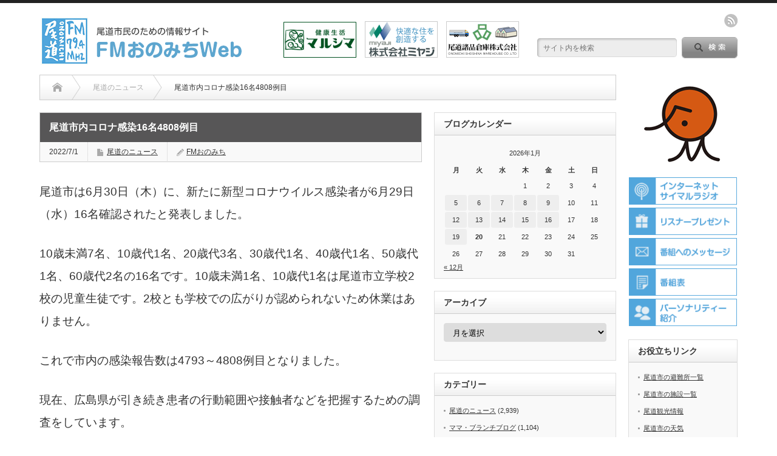

--- FILE ---
content_type: text/html; charset=UTF-8
request_url: http://www.fmo.co.jp/%E5%B0%BE%E9%81%93%E5%B8%82%E5%86%85%E3%82%B3%E3%83%AD%E3%83%8A%E6%84%9F%E6%9F%9316%E5%90%8D4808%E4%BE%8B%E7%9B%AE/
body_size: 19785
content:
<!DOCTYPE html PUBLIC "-//W3C//DTD XHTML 1.1//EN" "http://www.w3.org/TR/xhtml11/DTD/xhtml11.dtd">
	<!--[if lt IE 9]><html xmlns="http://www.w3.org/1999/xhtml" class="ie"><![endif]-->
	<!--[if (gt IE 9)|!(IE)]><!-->
	<html xmlns="http://www.w3.org/1999/xhtml">
		<!--<![endif]-->
				<head profile="http://gmpg.org/xfn/11">
			<meta http-equiv="Content-Type" content="text/html; charset=UTF-8" />
			<meta http-equiv="X-UA-Compatible" content="IE=edge,chrome=1" />
			<meta name="viewport" content="width=device-width" />
			<title>尾道市内コロナ感染16名4808例目 | FMおのみちWebFMおのみちWeb</title>
			<meta name="description" content="尾道市は6月30日（木）に、新たに新型コロナウイルス感染者が6月29日（水）16名確認されたと発表しました。10歳未満7名、10歳代1名、20歳代3名、30歳代1名、40歳代1名、50歳代1名、60歳代2名の16名です。" />
			
			<link rel="alternate" type="application/rss+xml" title="FMおのみちWeb RSS Feed" href="http://www.fmo.co.jp/feed/" />
			<link rel="alternate" type="application/atom+xml" title="FMおのみちWeb Atom Feed" href="http://www.fmo.co.jp/feed/atom/" />
			<link rel="pingback" href="http://www.fmo.co.jp/wp/xmlrpc.php" />

			<!-- Favicon Rotator -->
			<link rel="shortcut icon" href="/wp/common/images/top/favicon.ico" type="image/x-icon">
			<link rel="apple-touch-icon" href="/wp/common/images/top/apple-touch-icon2.png" sizes="180x180">
			<link rel="icon" type="image/png" href="/wp/common/images/top/android-touch-icon2.png" sizes="192x192">
			<!-- End Favicon Rotator -->

									
		<!-- All in One SEO 4.9.3 - aioseo.com -->
	<meta name="description" content="尾道市は6月30日（木）に、新たに新型コロナウイルス感染者が6月29日（水）16名確認されたと発表しました。" />
	<meta name="robots" content="max-image-preview:large" />
	<meta name="author" content="FMおのみち"/>
	<meta name="google-site-verification" content="pkqeHAj4cheTonfb4PPI90FKzqmzH5z3Zl-SeGRI0lw" />
	<meta name="keywords" content="尾道のニュース" />
	<link rel="canonical" href="http://www.fmo.co.jp/%e5%b0%be%e9%81%93%e5%b8%82%e5%86%85%e3%82%b3%e3%83%ad%e3%83%8a%e6%84%9f%e6%9f%9316%e5%90%8d4808%e4%be%8b%e7%9b%ae/" />
	<meta name="generator" content="All in One SEO (AIOSEO) 4.9.3" />
		<meta property="og:locale" content="ja_JP" />
		<meta property="og:site_name" content="FMおのみちWeb | 尾道市民のための情報サイト" />
		<meta property="og:type" content="article" />
		<meta property="og:title" content="尾道市内コロナ感染16名4808例目 | FMおのみちWeb" />
		<meta property="og:description" content="尾道市は6月30日（木）に、新たに新型コロナウイルス感染者が6月29日（水）16名確認されたと発表しました。" />
		<meta property="og:url" content="http://www.fmo.co.jp/%e5%b0%be%e9%81%93%e5%b8%82%e5%86%85%e3%82%b3%e3%83%ad%e3%83%8a%e6%84%9f%e6%9f%9316%e5%90%8d4808%e4%be%8b%e7%9b%ae/" />
		<meta property="article:published_time" content="2022-07-01T01:27:02+00:00" />
		<meta property="article:modified_time" content="2022-07-01T01:27:02+00:00" />
		<meta name="twitter:card" content="summary" />
		<meta name="twitter:title" content="尾道市内コロナ感染16名4808例目 | FMおのみちWeb" />
		<meta name="twitter:description" content="尾道市は6月30日（木）に、新たに新型コロナウイルス感染者が6月29日（水）16名確認されたと発表しました。" />
		<script type="application/ld+json" class="aioseo-schema">
			{"@context":"https:\/\/schema.org","@graph":[{"@type":"Article","@id":"http:\/\/www.fmo.co.jp\/%e5%b0%be%e9%81%93%e5%b8%82%e5%86%85%e3%82%b3%e3%83%ad%e3%83%8a%e6%84%9f%e6%9f%9316%e5%90%8d4808%e4%be%8b%e7%9b%ae\/#article","name":"\u5c3e\u9053\u5e02\u5185\u30b3\u30ed\u30ca\u611f\u67d316\u540d4808\u4f8b\u76ee | FM\u304a\u306e\u307f\u3061Web","headline":"\u5c3e\u9053\u5e02\u5185\u30b3\u30ed\u30ca\u611f\u67d316\u540d4808\u4f8b\u76ee","author":{"@id":"http:\/\/www.fmo.co.jp\/author\/news\/#author"},"publisher":{"@id":"http:\/\/www.fmo.co.jp\/#organization"},"datePublished":"2022-07-01T10:27:02+09:00","dateModified":"2022-07-01T10:27:02+09:00","inLanguage":"ja","mainEntityOfPage":{"@id":"http:\/\/www.fmo.co.jp\/%e5%b0%be%e9%81%93%e5%b8%82%e5%86%85%e3%82%b3%e3%83%ad%e3%83%8a%e6%84%9f%e6%9f%9316%e5%90%8d4808%e4%be%8b%e7%9b%ae\/#webpage"},"isPartOf":{"@id":"http:\/\/www.fmo.co.jp\/%e5%b0%be%e9%81%93%e5%b8%82%e5%86%85%e3%82%b3%e3%83%ad%e3%83%8a%e6%84%9f%e6%9f%9316%e5%90%8d4808%e4%be%8b%e7%9b%ae\/#webpage"},"articleSection":"\u5c3e\u9053\u306e\u30cb\u30e5\u30fc\u30b9, news"},{"@type":"BreadcrumbList","@id":"http:\/\/www.fmo.co.jp\/%e5%b0%be%e9%81%93%e5%b8%82%e5%86%85%e3%82%b3%e3%83%ad%e3%83%8a%e6%84%9f%e6%9f%9316%e5%90%8d4808%e4%be%8b%e7%9b%ae\/#breadcrumblist","itemListElement":[{"@type":"ListItem","@id":"http:\/\/www.fmo.co.jp#listItem","position":1,"name":"Home","item":"http:\/\/www.fmo.co.jp","nextItem":{"@type":"ListItem","@id":"http:\/\/www.fmo.co.jp\/category\/news\/#listItem","name":"\u5c3e\u9053\u306e\u30cb\u30e5\u30fc\u30b9"}},{"@type":"ListItem","@id":"http:\/\/www.fmo.co.jp\/category\/news\/#listItem","position":2,"name":"\u5c3e\u9053\u306e\u30cb\u30e5\u30fc\u30b9","item":"http:\/\/www.fmo.co.jp\/category\/news\/","nextItem":{"@type":"ListItem","@id":"http:\/\/www.fmo.co.jp\/%e5%b0%be%e9%81%93%e5%b8%82%e5%86%85%e3%82%b3%e3%83%ad%e3%83%8a%e6%84%9f%e6%9f%9316%e5%90%8d4808%e4%be%8b%e7%9b%ae\/#listItem","name":"\u5c3e\u9053\u5e02\u5185\u30b3\u30ed\u30ca\u611f\u67d316\u540d4808\u4f8b\u76ee"},"previousItem":{"@type":"ListItem","@id":"http:\/\/www.fmo.co.jp#listItem","name":"Home"}},{"@type":"ListItem","@id":"http:\/\/www.fmo.co.jp\/%e5%b0%be%e9%81%93%e5%b8%82%e5%86%85%e3%82%b3%e3%83%ad%e3%83%8a%e6%84%9f%e6%9f%9316%e5%90%8d4808%e4%be%8b%e7%9b%ae\/#listItem","position":3,"name":"\u5c3e\u9053\u5e02\u5185\u30b3\u30ed\u30ca\u611f\u67d316\u540d4808\u4f8b\u76ee","previousItem":{"@type":"ListItem","@id":"http:\/\/www.fmo.co.jp\/category\/news\/#listItem","name":"\u5c3e\u9053\u306e\u30cb\u30e5\u30fc\u30b9"}}]},{"@type":"Organization","@id":"http:\/\/www.fmo.co.jp\/#organization","name":"FM\u304a\u306e\u307f\u3061Web","description":"\u5c3e\u9053\u5e02\u6c11\u306e\u305f\u3081\u306e\u60c5\u5831\u30b5\u30a4\u30c8","url":"http:\/\/www.fmo.co.jp\/"},{"@type":"Person","@id":"http:\/\/www.fmo.co.jp\/author\/news\/#author","url":"http:\/\/www.fmo.co.jp\/author\/news\/","name":"FM\u304a\u306e\u307f\u3061","image":{"@type":"ImageObject","@id":"http:\/\/www.fmo.co.jp\/%e5%b0%be%e9%81%93%e5%b8%82%e5%86%85%e3%82%b3%e3%83%ad%e3%83%8a%e6%84%9f%e6%9f%9316%e5%90%8d4808%e4%be%8b%e7%9b%ae\/#authorImage","url":"https:\/\/secure.gravatar.com\/avatar\/18c9bbd99ebd97fb7ec9923aa00d191b49e7cbe3e0d7e44411e57db8568473b5?s=96&d=mm&r=g","width":96,"height":96,"caption":"FM\u304a\u306e\u307f\u3061"}},{"@type":"WebPage","@id":"http:\/\/www.fmo.co.jp\/%e5%b0%be%e9%81%93%e5%b8%82%e5%86%85%e3%82%b3%e3%83%ad%e3%83%8a%e6%84%9f%e6%9f%9316%e5%90%8d4808%e4%be%8b%e7%9b%ae\/#webpage","url":"http:\/\/www.fmo.co.jp\/%e5%b0%be%e9%81%93%e5%b8%82%e5%86%85%e3%82%b3%e3%83%ad%e3%83%8a%e6%84%9f%e6%9f%9316%e5%90%8d4808%e4%be%8b%e7%9b%ae\/","name":"\u5c3e\u9053\u5e02\u5185\u30b3\u30ed\u30ca\u611f\u67d316\u540d4808\u4f8b\u76ee | FM\u304a\u306e\u307f\u3061Web","description":"\u5c3e\u9053\u5e02\u306f6\u670830\u65e5\uff08\u6728\uff09\u306b\u3001\u65b0\u305f\u306b\u65b0\u578b\u30b3\u30ed\u30ca\u30a6\u30a4\u30eb\u30b9\u611f\u67d3\u8005\u304c6\u670829\u65e5\uff08\u6c34\uff0916\u540d\u78ba\u8a8d\u3055\u308c\u305f\u3068\u767a\u8868\u3057\u307e\u3057\u305f\u3002","inLanguage":"ja","isPartOf":{"@id":"http:\/\/www.fmo.co.jp\/#website"},"breadcrumb":{"@id":"http:\/\/www.fmo.co.jp\/%e5%b0%be%e9%81%93%e5%b8%82%e5%86%85%e3%82%b3%e3%83%ad%e3%83%8a%e6%84%9f%e6%9f%9316%e5%90%8d4808%e4%be%8b%e7%9b%ae\/#breadcrumblist"},"author":{"@id":"http:\/\/www.fmo.co.jp\/author\/news\/#author"},"creator":{"@id":"http:\/\/www.fmo.co.jp\/author\/news\/#author"},"datePublished":"2022-07-01T10:27:02+09:00","dateModified":"2022-07-01T10:27:02+09:00"},{"@type":"WebSite","@id":"http:\/\/www.fmo.co.jp\/#website","url":"http:\/\/www.fmo.co.jp\/","name":"FM\u304a\u306e\u307f\u3061Web","description":"\u5c3e\u9053\u5e02\u6c11\u306e\u305f\u3081\u306e\u60c5\u5831\u30b5\u30a4\u30c8","inLanguage":"ja","publisher":{"@id":"http:\/\/www.fmo.co.jp\/#organization"}}]}
		</script>
		<!-- All in One SEO -->

<link rel='dns-prefetch' href='//www.googletagmanager.com' />
<link rel="alternate" type="application/rss+xml" title="FMおのみちWeb &raquo; 尾道市内コロナ感染16名4808例目 のコメントのフィード" href="http://www.fmo.co.jp/%e5%b0%be%e9%81%93%e5%b8%82%e5%86%85%e3%82%b3%e3%83%ad%e3%83%8a%e6%84%9f%e6%9f%9316%e5%90%8d4808%e4%be%8b%e7%9b%ae/feed/" />
<link rel="alternate" title="oEmbed (JSON)" type="application/json+oembed" href="http://www.fmo.co.jp/wp-json/oembed/1.0/embed?url=http%3A%2F%2Fwww.fmo.co.jp%2F%25e5%25b0%25be%25e9%2581%2593%25e5%25b8%2582%25e5%2586%2585%25e3%2582%25b3%25e3%2583%25ad%25e3%2583%258a%25e6%2584%259f%25e6%259f%259316%25e5%2590%258d4808%25e4%25be%258b%25e7%259b%25ae%2F" />
<link rel="alternate" title="oEmbed (XML)" type="text/xml+oembed" href="http://www.fmo.co.jp/wp-json/oembed/1.0/embed?url=http%3A%2F%2Fwww.fmo.co.jp%2F%25e5%25b0%25be%25e9%2581%2593%25e5%25b8%2582%25e5%2586%2585%25e3%2582%25b3%25e3%2583%25ad%25e3%2583%258a%25e6%2584%259f%25e6%259f%259316%25e5%2590%258d4808%25e4%25be%258b%25e7%259b%25ae%2F&#038;format=xml" />

<!-- SEO SIMPLE PACK 3.6.2 -->
<title>尾道市内コロナ感染16名4808例目 | FMおのみちWeb</title>
<meta name="description" content="尾道市は6月30日（木）に、新たに新型コロナウイルス感染者が6月29日（水）16名確認されたと発表しました。 10歳未満7名、10歳代1名、20歳代3名、30歳代1名、40歳代1名、50歳代1名、60歳代2名の16名です。10歳未満1名、1">
<link rel="canonical" href="http://www.fmo.co.jp/%e5%b0%be%e9%81%93%e5%b8%82%e5%86%85%e3%82%b3%e3%83%ad%e3%83%8a%e6%84%9f%e6%9f%9316%e5%90%8d4808%e4%be%8b%e7%9b%ae/">
<meta property="og:locale" content="ja_JP">
<meta property="og:type" content="article">
<meta property="og:image" content="http://www.fmo.co.jp/wp/wp-content/uploads/2026/01/a8c9a14824acdaf153731c119c5882f7.jpg">
<meta property="og:title" content="尾道市内コロナ感染16名4808例目 | FMおのみちWeb">
<meta property="og:description" content="尾道市は6月30日（木）に、新たに新型コロナウイルス感染者が6月29日（水）16名確認されたと発表しました。 10歳未満7名、10歳代1名、20歳代3名、30歳代1名、40歳代1名、50歳代1名、60歳代2名の16名です。10歳未満1名、1">
<meta property="og:url" content="http://www.fmo.co.jp/%e5%b0%be%e9%81%93%e5%b8%82%e5%86%85%e3%82%b3%e3%83%ad%e3%83%8a%e6%84%9f%e6%9f%9316%e5%90%8d4808%e4%be%8b%e7%9b%ae/">
<meta property="og:site_name" content="FMおのみちWeb">
<meta name="twitter:card" content="summary">
<meta name="twitter:site" content="@FM_Onomichi">
<!-- Google Analytics (gtag.js) -->
<script async src="https://www.googletagmanager.com/gtag/js?id=G-9ELWZPMLR7"></script>
<script>
	window.dataLayer = window.dataLayer || [];
	function gtag(){dataLayer.push(arguments);}
	gtag("js", new Date());
	gtag("config", "G-9ELWZPMLR7");
</script>
	<!-- / SEO SIMPLE PACK -->

<style id='wp-img-auto-sizes-contain-inline-css' type='text/css'>
img:is([sizes=auto i],[sizes^="auto," i]){contain-intrinsic-size:3000px 1500px}
/*# sourceURL=wp-img-auto-sizes-contain-inline-css */
</style>
<style id='wp-emoji-styles-inline-css' type='text/css'>

	img.wp-smiley, img.emoji {
		display: inline !important;
		border: none !important;
		box-shadow: none !important;
		height: 1em !important;
		width: 1em !important;
		margin: 0 0.07em !important;
		vertical-align: -0.1em !important;
		background: none !important;
		padding: 0 !important;
	}
/*# sourceURL=wp-emoji-styles-inline-css */
</style>
<style id='wp-block-library-inline-css' type='text/css'>
:root{--wp-block-synced-color:#7a00df;--wp-block-synced-color--rgb:122,0,223;--wp-bound-block-color:var(--wp-block-synced-color);--wp-editor-canvas-background:#ddd;--wp-admin-theme-color:#007cba;--wp-admin-theme-color--rgb:0,124,186;--wp-admin-theme-color-darker-10:#006ba1;--wp-admin-theme-color-darker-10--rgb:0,107,160.5;--wp-admin-theme-color-darker-20:#005a87;--wp-admin-theme-color-darker-20--rgb:0,90,135;--wp-admin-border-width-focus:2px}@media (min-resolution:192dpi){:root{--wp-admin-border-width-focus:1.5px}}.wp-element-button{cursor:pointer}:root .has-very-light-gray-background-color{background-color:#eee}:root .has-very-dark-gray-background-color{background-color:#313131}:root .has-very-light-gray-color{color:#eee}:root .has-very-dark-gray-color{color:#313131}:root .has-vivid-green-cyan-to-vivid-cyan-blue-gradient-background{background:linear-gradient(135deg,#00d084,#0693e3)}:root .has-purple-crush-gradient-background{background:linear-gradient(135deg,#34e2e4,#4721fb 50%,#ab1dfe)}:root .has-hazy-dawn-gradient-background{background:linear-gradient(135deg,#faaca8,#dad0ec)}:root .has-subdued-olive-gradient-background{background:linear-gradient(135deg,#fafae1,#67a671)}:root .has-atomic-cream-gradient-background{background:linear-gradient(135deg,#fdd79a,#004a59)}:root .has-nightshade-gradient-background{background:linear-gradient(135deg,#330968,#31cdcf)}:root .has-midnight-gradient-background{background:linear-gradient(135deg,#020381,#2874fc)}:root{--wp--preset--font-size--normal:16px;--wp--preset--font-size--huge:42px}.has-regular-font-size{font-size:1em}.has-larger-font-size{font-size:2.625em}.has-normal-font-size{font-size:var(--wp--preset--font-size--normal)}.has-huge-font-size{font-size:var(--wp--preset--font-size--huge)}.has-text-align-center{text-align:center}.has-text-align-left{text-align:left}.has-text-align-right{text-align:right}.has-fit-text{white-space:nowrap!important}#end-resizable-editor-section{display:none}.aligncenter{clear:both}.items-justified-left{justify-content:flex-start}.items-justified-center{justify-content:center}.items-justified-right{justify-content:flex-end}.items-justified-space-between{justify-content:space-between}.screen-reader-text{border:0;clip-path:inset(50%);height:1px;margin:-1px;overflow:hidden;padding:0;position:absolute;width:1px;word-wrap:normal!important}.screen-reader-text:focus{background-color:#ddd;clip-path:none;color:#444;display:block;font-size:1em;height:auto;left:5px;line-height:normal;padding:15px 23px 14px;text-decoration:none;top:5px;width:auto;z-index:100000}html :where(.has-border-color){border-style:solid}html :where([style*=border-top-color]){border-top-style:solid}html :where([style*=border-right-color]){border-right-style:solid}html :where([style*=border-bottom-color]){border-bottom-style:solid}html :where([style*=border-left-color]){border-left-style:solid}html :where([style*=border-width]){border-style:solid}html :where([style*=border-top-width]){border-top-style:solid}html :where([style*=border-right-width]){border-right-style:solid}html :where([style*=border-bottom-width]){border-bottom-style:solid}html :where([style*=border-left-width]){border-left-style:solid}html :where(img[class*=wp-image-]){height:auto;max-width:100%}:where(figure){margin:0 0 1em}html :where(.is-position-sticky){--wp-admin--admin-bar--position-offset:var(--wp-admin--admin-bar--height,0px)}@media screen and (max-width:600px){html :where(.is-position-sticky){--wp-admin--admin-bar--position-offset:0px}}

/*# sourceURL=wp-block-library-inline-css */
</style><style id='global-styles-inline-css' type='text/css'>
:root{--wp--preset--aspect-ratio--square: 1;--wp--preset--aspect-ratio--4-3: 4/3;--wp--preset--aspect-ratio--3-4: 3/4;--wp--preset--aspect-ratio--3-2: 3/2;--wp--preset--aspect-ratio--2-3: 2/3;--wp--preset--aspect-ratio--16-9: 16/9;--wp--preset--aspect-ratio--9-16: 9/16;--wp--preset--color--black: #000000;--wp--preset--color--cyan-bluish-gray: #abb8c3;--wp--preset--color--white: #ffffff;--wp--preset--color--pale-pink: #f78da7;--wp--preset--color--vivid-red: #cf2e2e;--wp--preset--color--luminous-vivid-orange: #ff6900;--wp--preset--color--luminous-vivid-amber: #fcb900;--wp--preset--color--light-green-cyan: #7bdcb5;--wp--preset--color--vivid-green-cyan: #00d084;--wp--preset--color--pale-cyan-blue: #8ed1fc;--wp--preset--color--vivid-cyan-blue: #0693e3;--wp--preset--color--vivid-purple: #9b51e0;--wp--preset--gradient--vivid-cyan-blue-to-vivid-purple: linear-gradient(135deg,rgb(6,147,227) 0%,rgb(155,81,224) 100%);--wp--preset--gradient--light-green-cyan-to-vivid-green-cyan: linear-gradient(135deg,rgb(122,220,180) 0%,rgb(0,208,130) 100%);--wp--preset--gradient--luminous-vivid-amber-to-luminous-vivid-orange: linear-gradient(135deg,rgb(252,185,0) 0%,rgb(255,105,0) 100%);--wp--preset--gradient--luminous-vivid-orange-to-vivid-red: linear-gradient(135deg,rgb(255,105,0) 0%,rgb(207,46,46) 100%);--wp--preset--gradient--very-light-gray-to-cyan-bluish-gray: linear-gradient(135deg,rgb(238,238,238) 0%,rgb(169,184,195) 100%);--wp--preset--gradient--cool-to-warm-spectrum: linear-gradient(135deg,rgb(74,234,220) 0%,rgb(151,120,209) 20%,rgb(207,42,186) 40%,rgb(238,44,130) 60%,rgb(251,105,98) 80%,rgb(254,248,76) 100%);--wp--preset--gradient--blush-light-purple: linear-gradient(135deg,rgb(255,206,236) 0%,rgb(152,150,240) 100%);--wp--preset--gradient--blush-bordeaux: linear-gradient(135deg,rgb(254,205,165) 0%,rgb(254,45,45) 50%,rgb(107,0,62) 100%);--wp--preset--gradient--luminous-dusk: linear-gradient(135deg,rgb(255,203,112) 0%,rgb(199,81,192) 50%,rgb(65,88,208) 100%);--wp--preset--gradient--pale-ocean: linear-gradient(135deg,rgb(255,245,203) 0%,rgb(182,227,212) 50%,rgb(51,167,181) 100%);--wp--preset--gradient--electric-grass: linear-gradient(135deg,rgb(202,248,128) 0%,rgb(113,206,126) 100%);--wp--preset--gradient--midnight: linear-gradient(135deg,rgb(2,3,129) 0%,rgb(40,116,252) 100%);--wp--preset--font-size--small: 13px;--wp--preset--font-size--medium: 20px;--wp--preset--font-size--large: 36px;--wp--preset--font-size--x-large: 42px;--wp--preset--spacing--20: 0.44rem;--wp--preset--spacing--30: 0.67rem;--wp--preset--spacing--40: 1rem;--wp--preset--spacing--50: 1.5rem;--wp--preset--spacing--60: 2.25rem;--wp--preset--spacing--70: 3.38rem;--wp--preset--spacing--80: 5.06rem;--wp--preset--shadow--natural: 6px 6px 9px rgba(0, 0, 0, 0.2);--wp--preset--shadow--deep: 12px 12px 50px rgba(0, 0, 0, 0.4);--wp--preset--shadow--sharp: 6px 6px 0px rgba(0, 0, 0, 0.2);--wp--preset--shadow--outlined: 6px 6px 0px -3px rgb(255, 255, 255), 6px 6px rgb(0, 0, 0);--wp--preset--shadow--crisp: 6px 6px 0px rgb(0, 0, 0);}:where(.is-layout-flex){gap: 0.5em;}:where(.is-layout-grid){gap: 0.5em;}body .is-layout-flex{display: flex;}.is-layout-flex{flex-wrap: wrap;align-items: center;}.is-layout-flex > :is(*, div){margin: 0;}body .is-layout-grid{display: grid;}.is-layout-grid > :is(*, div){margin: 0;}:where(.wp-block-columns.is-layout-flex){gap: 2em;}:where(.wp-block-columns.is-layout-grid){gap: 2em;}:where(.wp-block-post-template.is-layout-flex){gap: 1.25em;}:where(.wp-block-post-template.is-layout-grid){gap: 1.25em;}.has-black-color{color: var(--wp--preset--color--black) !important;}.has-cyan-bluish-gray-color{color: var(--wp--preset--color--cyan-bluish-gray) !important;}.has-white-color{color: var(--wp--preset--color--white) !important;}.has-pale-pink-color{color: var(--wp--preset--color--pale-pink) !important;}.has-vivid-red-color{color: var(--wp--preset--color--vivid-red) !important;}.has-luminous-vivid-orange-color{color: var(--wp--preset--color--luminous-vivid-orange) !important;}.has-luminous-vivid-amber-color{color: var(--wp--preset--color--luminous-vivid-amber) !important;}.has-light-green-cyan-color{color: var(--wp--preset--color--light-green-cyan) !important;}.has-vivid-green-cyan-color{color: var(--wp--preset--color--vivid-green-cyan) !important;}.has-pale-cyan-blue-color{color: var(--wp--preset--color--pale-cyan-blue) !important;}.has-vivid-cyan-blue-color{color: var(--wp--preset--color--vivid-cyan-blue) !important;}.has-vivid-purple-color{color: var(--wp--preset--color--vivid-purple) !important;}.has-black-background-color{background-color: var(--wp--preset--color--black) !important;}.has-cyan-bluish-gray-background-color{background-color: var(--wp--preset--color--cyan-bluish-gray) !important;}.has-white-background-color{background-color: var(--wp--preset--color--white) !important;}.has-pale-pink-background-color{background-color: var(--wp--preset--color--pale-pink) !important;}.has-vivid-red-background-color{background-color: var(--wp--preset--color--vivid-red) !important;}.has-luminous-vivid-orange-background-color{background-color: var(--wp--preset--color--luminous-vivid-orange) !important;}.has-luminous-vivid-amber-background-color{background-color: var(--wp--preset--color--luminous-vivid-amber) !important;}.has-light-green-cyan-background-color{background-color: var(--wp--preset--color--light-green-cyan) !important;}.has-vivid-green-cyan-background-color{background-color: var(--wp--preset--color--vivid-green-cyan) !important;}.has-pale-cyan-blue-background-color{background-color: var(--wp--preset--color--pale-cyan-blue) !important;}.has-vivid-cyan-blue-background-color{background-color: var(--wp--preset--color--vivid-cyan-blue) !important;}.has-vivid-purple-background-color{background-color: var(--wp--preset--color--vivid-purple) !important;}.has-black-border-color{border-color: var(--wp--preset--color--black) !important;}.has-cyan-bluish-gray-border-color{border-color: var(--wp--preset--color--cyan-bluish-gray) !important;}.has-white-border-color{border-color: var(--wp--preset--color--white) !important;}.has-pale-pink-border-color{border-color: var(--wp--preset--color--pale-pink) !important;}.has-vivid-red-border-color{border-color: var(--wp--preset--color--vivid-red) !important;}.has-luminous-vivid-orange-border-color{border-color: var(--wp--preset--color--luminous-vivid-orange) !important;}.has-luminous-vivid-amber-border-color{border-color: var(--wp--preset--color--luminous-vivid-amber) !important;}.has-light-green-cyan-border-color{border-color: var(--wp--preset--color--light-green-cyan) !important;}.has-vivid-green-cyan-border-color{border-color: var(--wp--preset--color--vivid-green-cyan) !important;}.has-pale-cyan-blue-border-color{border-color: var(--wp--preset--color--pale-cyan-blue) !important;}.has-vivid-cyan-blue-border-color{border-color: var(--wp--preset--color--vivid-cyan-blue) !important;}.has-vivid-purple-border-color{border-color: var(--wp--preset--color--vivid-purple) !important;}.has-vivid-cyan-blue-to-vivid-purple-gradient-background{background: var(--wp--preset--gradient--vivid-cyan-blue-to-vivid-purple) !important;}.has-light-green-cyan-to-vivid-green-cyan-gradient-background{background: var(--wp--preset--gradient--light-green-cyan-to-vivid-green-cyan) !important;}.has-luminous-vivid-amber-to-luminous-vivid-orange-gradient-background{background: var(--wp--preset--gradient--luminous-vivid-amber-to-luminous-vivid-orange) !important;}.has-luminous-vivid-orange-to-vivid-red-gradient-background{background: var(--wp--preset--gradient--luminous-vivid-orange-to-vivid-red) !important;}.has-very-light-gray-to-cyan-bluish-gray-gradient-background{background: var(--wp--preset--gradient--very-light-gray-to-cyan-bluish-gray) !important;}.has-cool-to-warm-spectrum-gradient-background{background: var(--wp--preset--gradient--cool-to-warm-spectrum) !important;}.has-blush-light-purple-gradient-background{background: var(--wp--preset--gradient--blush-light-purple) !important;}.has-blush-bordeaux-gradient-background{background: var(--wp--preset--gradient--blush-bordeaux) !important;}.has-luminous-dusk-gradient-background{background: var(--wp--preset--gradient--luminous-dusk) !important;}.has-pale-ocean-gradient-background{background: var(--wp--preset--gradient--pale-ocean) !important;}.has-electric-grass-gradient-background{background: var(--wp--preset--gradient--electric-grass) !important;}.has-midnight-gradient-background{background: var(--wp--preset--gradient--midnight) !important;}.has-small-font-size{font-size: var(--wp--preset--font-size--small) !important;}.has-medium-font-size{font-size: var(--wp--preset--font-size--medium) !important;}.has-large-font-size{font-size: var(--wp--preset--font-size--large) !important;}.has-x-large-font-size{font-size: var(--wp--preset--font-size--x-large) !important;}
/*# sourceURL=global-styles-inline-css */
</style>

<style id='classic-theme-styles-inline-css' type='text/css'>
/*! This file is auto-generated */
.wp-block-button__link{color:#fff;background-color:#32373c;border-radius:9999px;box-shadow:none;text-decoration:none;padding:calc(.667em + 2px) calc(1.333em + 2px);font-size:1.125em}.wp-block-file__button{background:#32373c;color:#fff;text-decoration:none}
/*# sourceURL=/wp-includes/css/classic-themes.min.css */
</style>
<link rel='stylesheet' id='contact-form-7-css' href='http://www.fmo.co.jp/wp/wp-content/plugins/contact-form-7/includes/css/styles.css?ver=6.1.4' type='text/css' media='all' />
<script type="text/javascript" src="http://www.fmo.co.jp/wp/wp-includes/js/jquery/jquery.min.js?ver=3.7.1" id="jquery-core-js"></script>
<script type="text/javascript" src="http://www.fmo.co.jp/wp/wp-includes/js/jquery/jquery-migrate.min.js?ver=3.4.1" id="jquery-migrate-js"></script>
<link rel="https://api.w.org/" href="http://www.fmo.co.jp/wp-json/" /><link rel="alternate" title="JSON" type="application/json" href="http://www.fmo.co.jp/wp-json/wp/v2/posts/25216" /><link rel='shortlink' href='http://www.fmo.co.jp/?p=25216' />
<meta name="generator" content="Site Kit by Google 1.170.0" /><style type="text/css"></style>
			<link rel="stylesheet" href="http://www.fmo.co.jp/wp/wp-content/themes/opinion_tcd018/style.css?ver=4.4.7" type="text/css" />
			<link rel="stylesheet" href="http://www.fmo.co.jp/wp/wp-content/themes/opinion_tcd018/comment-style.css?ver=4.4.7" type="text/css" />

			<link rel="stylesheet" media="screen and (min-width:769px)" href="http://www.fmo.co.jp/wp/wp-content/themes/opinion_tcd018/style_pc.css?ver=4.4.7" type="text/css" />
			<link rel="stylesheet" media="screen and (max-width:768px)" href="http://www.fmo.co.jp/wp/wp-content/themes/opinion_tcd018/style_sp.css?ver=4.4.7" type="text/css" />
			<link rel="stylesheet" media="screen and (max-width:768px)" href="http://www.fmo.co.jp/wp/wp-content/themes/opinion_tcd018/footer-bar/footer-bar.css?ver=?ver=4.4.7">

						<link rel="stylesheet" href="http://www.fmo.co.jp/wp/wp-content/themes/opinion_tcd018/japanese.css?ver=4.4.7" type="text/css" />
			
			<script type="text/javascript" src="http://www.fmo.co.jp/wp/wp-content/themes/opinion_tcd018/js/jscript.js?ver=4.4.7"></script>
			<script type="text/javascript" src="http://www.fmo.co.jp/wp/wp-content/themes/opinion_tcd018/js/scroll.js?ver=4.4.7"></script>
			<script type="text/javascript" src="http://www.fmo.co.jp/wp/wp-content/themes/opinion_tcd018/js/comment.js?ver=4.4.7"></script>
			<script type="text/javascript" src="http://www.fmo.co.jp/wp/wp-content/themes/opinion_tcd018/js/rollover.js?ver=4.4.7"></script>
			<!--[if lt IE 9]>
<link id="stylesheet" rel="stylesheet" href="http://www.fmo.co.jp/wp/wp-content/themes/opinion_tcd018/style_pc.css?ver=4.4.7" type="text/css" />
<script type="text/javascript" src="http://www.fmo.co.jp/wp/wp-content/themes/opinion_tcd018/js/ie.js?ver=4.4.7"></script>
<link rel="stylesheet" href="http://www.fmo.co.jp/wp/wp-content/themes/opinion_tcd018/ie.css" type="text/css" />
<![endif]-->

			<!--[if IE 7]>
<link rel="stylesheet" href="http://www.fmo.co.jp/wp/wp-content/themes/opinion_tcd018/ie7.css" type="text/css" />
<![endif]-->

			
			<style type="text/css">
			body {
				font-size: 14px;
			}

			a:hover,
			#index_featured_post .post2 h4.title a:hover,
			#index_featured_post a,
			#logo a:hover,
			#footer_logo_text a:hover {
				color: #2FB33C;
			}

			.pc #global_menu li a,
			.archive_headline,
			.page_navi a:hover:hover,
			#single_title h2,
			#submit_comment:hover,
			#author_link:hover,
			#previous_next_post a:hover,
			#news_title h2,
			.profile_author_link:hover,
			#return_top,
			.author_social_link li.author_link a {
				background-color: #2FB33C;
			}

			#comment_textarea textarea:focus,
			#guest_info input:focus {
				border-color: #2FB33C;
			}

			#index_featured_post .post2 h4.title a:hover,
			#index_featured_post a:hover {
				color: #1F8C2D;
			}

			.pc #global_menu li a:hover,
			#return_top:hover,
			.author_social_link li.author_link a:hover {
				background-color: #1F8C2D;
			}

			.pc #global_menu ul li.menu-category-47 a { background:#575657; } .pc #global_menu ul li.menu-category-47 a:hover { background:#2B2B2B; } .flex-control-nav p span.category-link-47 { color:#575657; } #index-category-post-47 .headline1 { border-left:5px solid #575657; } #index-category-post-47 a:hover { color:#575657; } .category-47 a:hover { color:#575657; } .category-47 .archive_headline { background:#575657; } .category-47 #post_list a:hover { color:#575657; } .category-47 .post a { color:#575657; } .category-47 .post a:hover { color:#2B2B2B; } .category-47 .page_navi a:hover { color:#fff; background:#575657; } .category-47 #guest_info input:focus { border:1px solid #575657; } .category-47 #comment_textarea textarea:focus { border:1px solid #575657; } .category-47 #submit_comment:hover { background:#575657; } .category-47 #previous_next_post a:hover { background-color:#575657; } .category-47 #single_author_link:hover { background-color:#575657; } .category-47 #single_author_post li li a:hover { color:#575657; } .category-47 #post_pagination a:hover { background-color:#575657; } .category-47 #single_title h2 { background:#575657; } .category-47 .author_social_link li.author_link a { background-color:#575657; } .category-47 .author_social_link li.author_link a:hover { background-color:#2B2B2B; } .pc #global_menu ul li.menu-category-37 a { background:#E7A2B1; } .pc #global_menu ul li.menu-category-37 a:hover { background:#E36B73; } .flex-control-nav p span.category-link-37 { color:#E7A2B1; } #index-category-post-37 .headline1 { border-left:5px solid #E7A2B1; } #index-category-post-37 a:hover { color:#E7A2B1; } .category-37 a:hover { color:#E7A2B1; } .category-37 .archive_headline { background:#E7A2B1; } .category-37 #post_list a:hover { color:#E7A2B1; } .category-37 .post a { color:#E7A2B1; } .category-37 .post a:hover { color:#E36B73; } .category-37 .page_navi a:hover { color:#fff; background:#E7A2B1; } .category-37 #guest_info input:focus { border:1px solid #E7A2B1; } .category-37 #comment_textarea textarea:focus { border:1px solid #E7A2B1; } .category-37 #submit_comment:hover { background:#E7A2B1; } .category-37 #previous_next_post a:hover { background-color:#E7A2B1; } .category-37 #single_author_link:hover { background-color:#E7A2B1; } .category-37 #single_author_post li li a:hover { color:#E7A2B1; } .category-37 #post_pagination a:hover { background-color:#E7A2B1; } .category-37 #single_title h2 { background:#E7A2B1; } .category-37 .author_social_link li.author_link a { background-color:#E7A2B1; } .category-37 .author_social_link li.author_link a:hover { background-color:#E36B73; } .pc #global_menu ul li.menu-category-38 a { background:#E1D444; } .pc #global_menu ul li.menu-category-38 a:hover { background:#C4B951; } .flex-control-nav p span.category-link-38 { color:#E1D444; } #index-category-post-38 .headline1 { border-left:5px solid #E1D444; } #index-category-post-38 a:hover { color:#E1D444; } .category-38 a:hover { color:#E1D444; } .category-38 .archive_headline { background:#E1D444; } .category-38 #post_list a:hover { color:#E1D444; } .category-38 .post a { color:#E1D444; } .category-38 .post a:hover { color:#C4B951; } .category-38 .page_navi a:hover { color:#fff; background:#E1D444; } .category-38 #guest_info input:focus { border:1px solid #E1D444; } .category-38 #comment_textarea textarea:focus { border:1px solid #E1D444; } .category-38 #submit_comment:hover { background:#E1D444; } .category-38 #previous_next_post a:hover { background-color:#E1D444; } .category-38 #single_author_link:hover { background-color:#E1D444; } .category-38 #single_author_post li li a:hover { color:#E1D444; } .category-38 #post_pagination a:hover { background-color:#E1D444; } .category-38 #single_title h2 { background:#E1D444; } .category-38 .author_social_link li.author_link a { background-color:#E1D444; } .category-38 .author_social_link li.author_link a:hover { background-color:#C4B951; } .pc #global_menu ul li.menu-category-39 a { background:#0F426B; } .pc #global_menu ul li.menu-category-39 a:hover { background:#1765A3; } .flex-control-nav p span.category-link-39 { color:#0F426B; } #index-category-post-39 .headline1 { border-left:5px solid #0F426B; } #index-category-post-39 a:hover { color:#0F426B; } .category-39 a:hover { color:#0F426B; } .category-39 .archive_headline { background:#0F426B; } .category-39 #post_list a:hover { color:#0F426B; } .category-39 .post a { color:#0F426B; } .category-39 .post a:hover { color:#1765A3; } .category-39 .page_navi a:hover { color:#fff; background:#0F426B; } .category-39 #guest_info input:focus { border:1px solid #0F426B; } .category-39 #comment_textarea textarea:focus { border:1px solid #0F426B; } .category-39 #submit_comment:hover { background:#0F426B; } .category-39 #previous_next_post a:hover { background-color:#0F426B; } .category-39 #single_author_link:hover { background-color:#0F426B; } .category-39 #single_author_post li li a:hover { color:#0F426B; } .category-39 #post_pagination a:hover { background-color:#0F426B; } .category-39 #single_title h2 { background:#0F426B; } .category-39 .author_social_link li.author_link a { background-color:#0F426B; } .category-39 .author_social_link li.author_link a:hover { background-color:#1765A3; } .pc #global_menu ul li.menu-category-45 a { background:#FFA845; } .pc #global_menu ul li.menu-category-45 a:hover { background:#1F8C2D; } .flex-control-nav p span.category-link-45 { color:#FFA845; } #index-category-post-45 .headline1 { border-left:5px solid #FFA845; } #index-category-post-45 a:hover { color:#FFA845; } .category-45 a:hover { color:#FFA845; } .category-45 .archive_headline { background:#FFA845; } .category-45 #post_list a:hover { color:#FFA845; } .category-45 .post a { color:#FFA845; } .category-45 .post a:hover { color:#1F8C2D; } .category-45 .page_navi a:hover { color:#fff; background:#FFA845; } .category-45 #guest_info input:focus { border:1px solid #FFA845; } .category-45 #comment_textarea textarea:focus { border:1px solid #FFA845; } .category-45 #submit_comment:hover { background:#FFA845; } .category-45 #previous_next_post a:hover { background-color:#FFA845; } .category-45 #single_author_link:hover { background-color:#FFA845; } .category-45 #single_author_post li li a:hover { color:#FFA845; } .category-45 #post_pagination a:hover { background-color:#FFA845; } .category-45 #single_title h2 { background:#FFA845; } .category-45 .author_social_link li.author_link a { background-color:#FFA845; } .category-45 .author_social_link li.author_link a:hover { background-color:#1F8C2D; } .post h3 {
padding: 20px 5px;
border-top: 2px solid #d0dee5;
border-bottom: 2px solid #d0dee5;
font-size: 125%;
color: #0079c2;
}			</style>

		</head>
		<body class="wp-singular post-template-default single single-post postid-25216 single-format-standard wp-theme-opinion_tcd018 metaslider-plugin category-47">

			<div id="header_wrap">

				<div id="header" class="clearfix">


					<!-- logo -->
					<div id='logo_image'>
<h1 id="logo" style="top:23px; left:2px;"><a href=" http://www.fmo.co.jp/" title="FMおのみちWeb" data-label="FMおのみちWeb"><img src="http://www.fmo.co.jp/wp/wp-content/uploads/tcd-w/logo.gif?1768876717" alt="FMおのみちWeb" title="FMおのみちWeb" /></a></h1>
</div>

					<!-- header meu -->
					<div id="header_menu_area">

						<div id="header_menu">
													</div>

												<!-- social button -->
												<ul class="social_link clearfix" id="header_social_link">
														<li class="rss"><a class="target_blank" href="http://www.fmo.co.jp/feed/">rss</a></li>
																											</ul>
												
					</div><!-- END #header_menu_area -->

					<!-- search area -->
					<div class="search_area">
												<form method="get" id="searchform" action="http://www.fmo.co.jp/">
							<div id="search_button"><input type="submit" value="検索" /></div>
							<div id="search_input"><input type="text" value="" placeholder="サイト内を検索" name="s" /></div>
						</form>
											</div>

					<!-- banner -->
															<div id="header_banner">
												<a href="http://www.maru-shop.jp/index.php" target="_blank"><img src="/wp/wp-content/uploads/2019/08/marushima2.gif"></a>　<a href="http://e-miyaji.com/" target="_blank"><img src="/wp/wp-content/uploads/2019/08/img_20060922T175017491.gif"></a>　<a href="https://www.shoshina.co.jp/" target="_blank"><img src="/wp/wp-content/uploads/2019/08/shoshina.png"></a>
											</div>
										
					<!--<a href="#" class="menu_button"></a> 20240701 ハンバーガーメニュー削除 -->

				</div><!-- END #header -->

			</div><!-- END #header_wrap -->

			<!-- global menu -->
			
			<!-- smartphone banner -->
			
			<div id="contents" class="clearfix">

<div id="main_col">

	<ul id="bread_crumb" class="clearfix">
 <li itemscope="itemscope" itemtype="http://data-vocabulary.org/Breadcrumb" class="home"><a itemprop="url" href="http://www.fmo.co.jp/"><span itemprop="title">Home</span></a></li>

  <li itemscope="itemscope" itemtype="http://data-vocabulary.org/Breadcrumb">
    <a itemprop="url" href="http://www.fmo.co.jp/category/news/"><span itemprop="title">尾道のニュース</span></a>
    </li>
  <li class="last">尾道市内コロナ感染16名4808例目</li>

</ul>

	<div id="left_col">

		
		<div id="single_title">
			<h2>尾道市内コロナ感染16名4808例目</h2>
			<ul id="single_meta" class="clearfix">
				<li class="date">2022/7/1</li>				<li class="post_category"><a href="http://www.fmo.co.jp/category/news/" rel="category tag">尾道のニュース</a></li>												<li class="post_author"><a href="http://www.fmo.co.jp/author/news/" title="投稿者：FMおのみち" class="url fn" rel="author">FMおのみち</a></li>			</ul>
		</div>

		
		<div class="post clearfix">

									
			<!-- -->

			
			<p><span style="font-size: 14pt">尾道市は6月30日（木）に、新たに新型コロナウイルス感染者が6月29日（水）16名確認されたと発表しました。</span></p>
<p><span style="font-size: 14pt">10歳未満7名、10歳代1名、20歳代3名、30歳代1名、40歳代1名、50歳代1名、60歳代2名の16名です。10歳未満1名、10歳代1名は尾道市立学校2校の児童生徒です。2校とも学校での広がりが認められないため休業はありません。</span></p>
<p><span style="font-size: 14pt">これで市内の感染報告数は4793～4808例目となりました。</span></p>
<p><span style="font-size: 14pt">現在、広島県が引き続き患者の行動範囲や接触者などを把握するための調査をしています。</span></p>

			
			
			


									
		</div><!-- END .post -->
		<!-- sns button bottom -->
				<div style="clear:both; margin:20px 0 30px;">
			
<!--Type1-->

<!--Type2-->

<!--Type3-->

<div id="share_btm1">

 

<div class="sns">
<ul class="type3 clearfix">
<!--Twitterボタン-->
<li class="twitter">
<a href="http://twitter.com/share?text=%E5%B0%BE%E9%81%93%E5%B8%82%E5%86%85%E3%82%B3%E3%83%AD%E3%83%8A%E6%84%9F%E6%9F%9316%E5%90%8D4808%E4%BE%8B%E7%9B%AE&url=http%3A%2F%2Fwww.fmo.co.jp%2F%25e5%25b0%25be%25e9%2581%2593%25e5%25b8%2582%25e5%2586%2585%25e3%2582%25b3%25e3%2583%25ad%25e3%2583%258a%25e6%2584%259f%25e6%259f%259316%25e5%2590%258d4808%25e4%25be%258b%25e7%259b%25ae%2F&via=&tw_p=tweetbutton&related=" onclick="javascript:window.open(this.href, '', 'menubar=no,toolbar=no,resizable=yes,scrollbars=yes,height=400,width=600');return false;"><i class="icon-twitter"></i><span class="ttl">Tweet</span><span class="share-count"></span></a></li>

<!--Facebookボタン-->
<li class="facebook">
<a href="//www.facebook.com/sharer/sharer.php?u=http://www.fmo.co.jp/%e5%b0%be%e9%81%93%e5%b8%82%e5%86%85%e3%82%b3%e3%83%ad%e3%83%8a%e6%84%9f%e6%9f%9316%e5%90%8d4808%e4%be%8b%e7%9b%ae/&amp;t=%E5%B0%BE%E9%81%93%E5%B8%82%E5%86%85%E3%82%B3%E3%83%AD%E3%83%8A%E6%84%9F%E6%9F%9316%E5%90%8D4808%E4%BE%8B%E7%9B%AE" class="facebook-btn-icon-link" target="blank" rel="nofollow"><i class="icon-facebook"></i><span class="ttl">Share</span><span class="share-count"></span></a></li>




<!--RSSボタン-->
<li class="rss">
<a href="http://www.fmo.co.jp/feed/" target="blank"><i class="icon-rss"></i><span class="ttl">RSS</span></a></li>



</ul>
</div>

</div>


<!--Type4-->

<!--Type5-->
		</div>
				<!-- /sns button bottom -->
		<!-- author info -->
		
		
				<div id="related_post">
			<h3 class="headline2">関連記事</h3>
			<ul class="clearfix">
								<li class="num1 clearfix">
					<a class="image" href="http://www.fmo.co.jp/houjinkai202410/"><img width="150" height="112" src="http://www.fmo.co.jp/wp/wp-content/uploads/2024/10/IMG_0532-150x112.jpeg" class="attachment-size3 size-size3 wp-post-image" alt="" decoding="async" loading="lazy" srcset="http://www.fmo.co.jp/wp/wp-content/uploads/2024/10/IMG_0532-150x112.jpeg 150w, http://www.fmo.co.jp/wp/wp-content/uploads/2024/10/IMG_0532-300x225.jpeg 300w, http://www.fmo.co.jp/wp/wp-content/uploads/2024/10/IMG_0532-1024x768.jpeg 1024w, http://www.fmo.co.jp/wp/wp-content/uploads/2024/10/IMG_0532-768x576.jpeg 768w, http://www.fmo.co.jp/wp/wp-content/uploads/2024/10/IMG_0532-1536x1152.jpeg 1536w, http://www.fmo.co.jp/wp/wp-content/uploads/2024/10/IMG_0532-2048x1536.jpeg 2048w, http://www.fmo.co.jp/wp/wp-content/uploads/2024/10/IMG_0532-280x210.jpeg 280w" sizes="auto, (max-width: 150px) 100vw, 150px" /></a>
					<h4 class="title"><a href="http://www.fmo.co.jp/houjinkai202410/">二宮清純講演会　尾道法人会 佐々木智朗さん</a></h4>
				</li>
								<li class="num2 clearfix">
					<a class="image" href="http://www.fmo.co.jp/%e5%a4%a7%e3%81%a6%e3%81%a3%e3%81%b1%e3%82%93%e5%8d%9a%e3%81%a8%e8%8f%93%e5%ad%90%e3%81%be%e3%81%a4%e3%82%8a/"><img width="150" height="112" src="http://www.fmo.co.jp/wp/wp-content/uploads/2020/03/tm_keWCxILBgs-C8ZSOglA-150x112.jpg" class="attachment-size3 size-size3 wp-post-image" alt="" decoding="async" loading="lazy" /></a>
					<h4 class="title"><a href="http://www.fmo.co.jp/%e5%a4%a7%e3%81%a6%e3%81%a3%e3%81%b1%e3%82%93%e5%8d%9a%e3%81%a8%e8%8f%93%e5%ad%90%e3%81%be%e3%81%a4%e3%82%8a/">大てっぱん博と菓子まつり</a></h4>
				</li>
								<li class="num3 clearfix">
					<a class="image" href="http://www.fmo.co.jp/%e3%82%bd%e3%83%ad%e3%83%97%e3%83%81%e3%81%8c%e3%83%81%e3%83%a3%e3%83%aa%e3%83%86%e3%82%a3%e3%83%90%e3%82%b6%e3%83%bc/"><img width="150" height="112" src="http://www.fmo.co.jp/wp/wp-content/uploads/2020/03/tm_g1yDjYN2g2CDb4NVgVuCUYJPglCCUA-150x112.jpg" class="attachment-size3 size-size3 wp-post-image" alt="" decoding="async" loading="lazy" /></a>
					<h4 class="title"><a href="http://www.fmo.co.jp/%e3%82%bd%e3%83%ad%e3%83%97%e3%83%81%e3%81%8c%e3%83%81%e3%83%a3%e3%83%aa%e3%83%86%e3%82%a3%e3%83%90%e3%82%b6%e3%83%bc/">ソロプチがチャリティバザー</a></h4>
				</li>
								<li class="num4 clearfix">
					<a class="image" href="http://www.fmo.co.jp/%e5%9b%a0%e5%b3%b6%e5%8d%97%e4%b8%ad%e5%ad%a6%e6%a0%a1%e3%81%ae%e5%86%85%e8%a6%a7%e4%bc%9a/"><img width="150" height="112" src="http://www.fmo.co.jp/wp/wp-content/uploads/2010/03/img_20100314T175106812-150x112.jpg" class="attachment-size3 size-size3 wp-post-image" alt="" decoding="async" loading="lazy" /></a>
					<h4 class="title"><a href="http://www.fmo.co.jp/%e5%9b%a0%e5%b3%b6%e5%8d%97%e4%b8%ad%e5%ad%a6%e6%a0%a1%e3%81%ae%e5%86%85%e8%a6%a7%e4%bc%9a/">因島南中学校の内覧会</a></h4>
				</li>
								<li class="num5 clearfix">
					<a class="image" href="http://www.fmo.co.jp/%e5%b0%be%e9%81%93%e5%b8%82%e5%86%85%e3%82%b3%e3%83%ad%e3%83%8a%e6%84%9f%e6%9f%9315%e5%90%8d4561%e4%be%8b%e7%9b%ae/"><img src="http://www.fmo.co.jp/wp/wp-content/themes/opinion_tcd018/img/common/no_image3.jpg" alt="" title="" /></a>
					<h4 class="title"><a href="http://www.fmo.co.jp/%e5%b0%be%e9%81%93%e5%b8%82%e5%86%85%e3%82%b3%e3%83%ad%e3%83%8a%e6%84%9f%e6%9f%9315%e5%90%8d4561%e4%be%8b%e7%9b%ae/">尾道市内コロナ感染15名4561例目</a></h4>
				</li>
							</ul>
		</div>
				
		
				<div id="previous_next_post" class="clearfix">
			<p id="previous_post"><a href="http://www.fmo.co.jp/25213-2/" rel="prev">前の投稿</a></p>
			<p id="next_post"><a href="http://www.fmo.co.jp/%e4%bb%8a%e6%97%a5%e3%81%8b%e3%82%89%e3%82%b9%e3%82%bf%e3%83%bc%e3%83%88%ef%bc%81/" rel="next">今日からスタート！</a></p>
		</div>
		
		<div class="page_navi clearfix">
<p class="back"><a href="http://www.fmo.co.jp/">トップページに戻る</a></p>
</div>

	</div><!-- END #left_col -->

	<div id="right_col">

 
              <div class="side_widget clearfix widget_calendar" id="calendar-3">
<h3 class="side_headline">ブログカレンダー</h3>
<div id="calendar_wrap" class="calendar_wrap"><table id="wp-calendar" class="wp-calendar-table">
	<caption>2026年1月</caption>
	<thead>
	<tr>
		<th scope="col" aria-label="月曜日">月</th>
		<th scope="col" aria-label="火曜日">火</th>
		<th scope="col" aria-label="水曜日">水</th>
		<th scope="col" aria-label="木曜日">木</th>
		<th scope="col" aria-label="金曜日">金</th>
		<th scope="col" aria-label="土曜日">土</th>
		<th scope="col" aria-label="日曜日">日</th>
	</tr>
	</thead>
	<tbody>
	<tr>
		<td colspan="3" class="pad">&nbsp;</td><td>1</td><td>2</td><td>3</td><td>4</td>
	</tr>
	<tr>
		<td><a href="http://www.fmo.co.jp/2026/01/05/" aria-label="2026年1月5日 に投稿を公開">5</a></td><td><a href="http://www.fmo.co.jp/2026/01/06/" aria-label="2026年1月6日 に投稿を公開">6</a></td><td><a href="http://www.fmo.co.jp/2026/01/07/" aria-label="2026年1月7日 に投稿を公開">7</a></td><td><a href="http://www.fmo.co.jp/2026/01/08/" aria-label="2026年1月8日 に投稿を公開">8</a></td><td><a href="http://www.fmo.co.jp/2026/01/09/" aria-label="2026年1月9日 に投稿を公開">9</a></td><td>10</td><td>11</td>
	</tr>
	<tr>
		<td><a href="http://www.fmo.co.jp/2026/01/12/" aria-label="2026年1月12日 に投稿を公開">12</a></td><td><a href="http://www.fmo.co.jp/2026/01/13/" aria-label="2026年1月13日 に投稿を公開">13</a></td><td><a href="http://www.fmo.co.jp/2026/01/14/" aria-label="2026年1月14日 に投稿を公開">14</a></td><td><a href="http://www.fmo.co.jp/2026/01/15/" aria-label="2026年1月15日 に投稿を公開">15</a></td><td><a href="http://www.fmo.co.jp/2026/01/16/" aria-label="2026年1月16日 に投稿を公開">16</a></td><td>17</td><td>18</td>
	</tr>
	<tr>
		<td><a href="http://www.fmo.co.jp/2026/01/19/" aria-label="2026年1月19日 に投稿を公開">19</a></td><td id="today">20</td><td>21</td><td>22</td><td>23</td><td>24</td><td>25</td>
	</tr>
	<tr>
		<td>26</td><td>27</td><td>28</td><td>29</td><td>30</td><td>31</td>
		<td class="pad" colspan="1">&nbsp;</td>
	</tr>
	</tbody>
	</table><nav aria-label="前と次の月" class="wp-calendar-nav">
		<span class="wp-calendar-nav-prev"><a href="http://www.fmo.co.jp/2025/12/">&laquo; 12月</a></span>
		<span class="pad">&nbsp;</span>
		<span class="wp-calendar-nav-next">&nbsp;</span>
	</nav></div></div>
<div class="side_widget clearfix widget_archive" id="archives-3">
<h3 class="side_headline">アーカイブ</h3>
		<label class="screen-reader-text" for="archives-dropdown-3">アーカイブ</label>
		<select id="archives-dropdown-3" name="archive-dropdown">
			
			<option value="">月を選択</option>
				<option value='http://www.fmo.co.jp/2026/01/'> 2026年1月 &nbsp;(22)</option>
	<option value='http://www.fmo.co.jp/2025/12/'> 2025年12月 &nbsp;(27)</option>
	<option value='http://www.fmo.co.jp/2025/11/'> 2025年11月 &nbsp;(38)</option>
	<option value='http://www.fmo.co.jp/2025/10/'> 2025年10月 &nbsp;(46)</option>
	<option value='http://www.fmo.co.jp/2025/09/'> 2025年9月 &nbsp;(36)</option>
	<option value='http://www.fmo.co.jp/2025/08/'> 2025年8月 &nbsp;(31)</option>
	<option value='http://www.fmo.co.jp/2025/07/'> 2025年7月 &nbsp;(41)</option>
	<option value='http://www.fmo.co.jp/2025/06/'> 2025年6月 &nbsp;(31)</option>
	<option value='http://www.fmo.co.jp/2025/05/'> 2025年5月 &nbsp;(21)</option>
	<option value='http://www.fmo.co.jp/2025/04/'> 2025年4月 &nbsp;(25)</option>
	<option value='http://www.fmo.co.jp/2025/03/'> 2025年3月 &nbsp;(26)</option>
	<option value='http://www.fmo.co.jp/2025/02/'> 2025年2月 &nbsp;(21)</option>
	<option value='http://www.fmo.co.jp/2025/01/'> 2025年1月 &nbsp;(18)</option>
	<option value='http://www.fmo.co.jp/2024/12/'> 2024年12月 &nbsp;(15)</option>
	<option value='http://www.fmo.co.jp/2024/11/'> 2024年11月 &nbsp;(26)</option>
	<option value='http://www.fmo.co.jp/2024/10/'> 2024年10月 &nbsp;(24)</option>
	<option value='http://www.fmo.co.jp/2024/09/'> 2024年9月 &nbsp;(18)</option>
	<option value='http://www.fmo.co.jp/2024/08/'> 2024年8月 &nbsp;(16)</option>
	<option value='http://www.fmo.co.jp/2024/07/'> 2024年7月 &nbsp;(26)</option>
	<option value='http://www.fmo.co.jp/2024/06/'> 2024年6月 &nbsp;(74)</option>
	<option value='http://www.fmo.co.jp/2024/05/'> 2024年5月 &nbsp;(74)</option>
	<option value='http://www.fmo.co.jp/2024/04/'> 2024年4月 &nbsp;(72)</option>
	<option value='http://www.fmo.co.jp/2024/03/'> 2024年3月 &nbsp;(68)</option>
	<option value='http://www.fmo.co.jp/2024/02/'> 2024年2月 &nbsp;(60)</option>
	<option value='http://www.fmo.co.jp/2024/01/'> 2024年1月 &nbsp;(64)</option>
	<option value='http://www.fmo.co.jp/2023/12/'> 2023年12月 &nbsp;(64)</option>
	<option value='http://www.fmo.co.jp/2023/11/'> 2023年11月 &nbsp;(72)</option>
	<option value='http://www.fmo.co.jp/2023/10/'> 2023年10月 &nbsp;(68)</option>
	<option value='http://www.fmo.co.jp/2023/09/'> 2023年9月 &nbsp;(69)</option>
	<option value='http://www.fmo.co.jp/2023/08/'> 2023年8月 &nbsp;(72)</option>
	<option value='http://www.fmo.co.jp/2023/07/'> 2023年7月 &nbsp;(64)</option>
	<option value='http://www.fmo.co.jp/2023/06/'> 2023年6月 &nbsp;(70)</option>
	<option value='http://www.fmo.co.jp/2023/05/'> 2023年5月 &nbsp;(81)</option>
	<option value='http://www.fmo.co.jp/2023/04/'> 2023年4月 &nbsp;(91)</option>
	<option value='http://www.fmo.co.jp/2023/03/'> 2023年3月 &nbsp;(107)</option>
	<option value='http://www.fmo.co.jp/2023/02/'> 2023年2月 &nbsp;(90)</option>
	<option value='http://www.fmo.co.jp/2023/01/'> 2023年1月 &nbsp;(95)</option>
	<option value='http://www.fmo.co.jp/2022/12/'> 2022年12月 &nbsp;(90)</option>
	<option value='http://www.fmo.co.jp/2022/11/'> 2022年11月 &nbsp;(98)</option>
	<option value='http://www.fmo.co.jp/2022/10/'> 2022年10月 &nbsp;(88)</option>
	<option value='http://www.fmo.co.jp/2022/09/'> 2022年9月 &nbsp;(87)</option>
	<option value='http://www.fmo.co.jp/2022/08/'> 2022年8月 &nbsp;(90)</option>
	<option value='http://www.fmo.co.jp/2022/07/'> 2022年7月 &nbsp;(87)</option>
	<option value='http://www.fmo.co.jp/2022/06/'> 2022年6月 &nbsp;(95)</option>
	<option value='http://www.fmo.co.jp/2022/05/'> 2022年5月 &nbsp;(87)</option>
	<option value='http://www.fmo.co.jp/2022/04/'> 2022年4月 &nbsp;(88)</option>
	<option value='http://www.fmo.co.jp/2022/03/'> 2022年3月 &nbsp;(94)</option>
	<option value='http://www.fmo.co.jp/2022/02/'> 2022年2月 &nbsp;(84)</option>
	<option value='http://www.fmo.co.jp/2022/01/'> 2022年1月 &nbsp;(86)</option>
	<option value='http://www.fmo.co.jp/2021/12/'> 2021年12月 &nbsp;(66)</option>
	<option value='http://www.fmo.co.jp/2021/11/'> 2021年11月 &nbsp;(77)</option>
	<option value='http://www.fmo.co.jp/2021/10/'> 2021年10月 &nbsp;(66)</option>
	<option value='http://www.fmo.co.jp/2021/09/'> 2021年9月 &nbsp;(84)</option>
	<option value='http://www.fmo.co.jp/2021/08/'> 2021年8月 &nbsp;(92)</option>
	<option value='http://www.fmo.co.jp/2021/07/'> 2021年7月 &nbsp;(79)</option>
	<option value='http://www.fmo.co.jp/2021/06/'> 2021年6月 &nbsp;(73)</option>
	<option value='http://www.fmo.co.jp/2021/05/'> 2021年5月 &nbsp;(81)</option>
	<option value='http://www.fmo.co.jp/2021/04/'> 2021年4月 &nbsp;(73)</option>
	<option value='http://www.fmo.co.jp/2021/03/'> 2021年3月 &nbsp;(81)</option>
	<option value='http://www.fmo.co.jp/2021/02/'> 2021年2月 &nbsp;(70)</option>
	<option value='http://www.fmo.co.jp/2021/01/'> 2021年1月 &nbsp;(70)</option>
	<option value='http://www.fmo.co.jp/2020/12/'> 2020年12月 &nbsp;(78)</option>
	<option value='http://www.fmo.co.jp/2020/11/'> 2020年11月 &nbsp;(72)</option>
	<option value='http://www.fmo.co.jp/2020/10/'> 2020年10月 &nbsp;(73)</option>
	<option value='http://www.fmo.co.jp/2020/09/'> 2020年9月 &nbsp;(73)</option>
	<option value='http://www.fmo.co.jp/2020/08/'> 2020年8月 &nbsp;(68)</option>
	<option value='http://www.fmo.co.jp/2020/07/'> 2020年7月 &nbsp;(76)</option>
	<option value='http://www.fmo.co.jp/2020/06/'> 2020年6月 &nbsp;(67)</option>
	<option value='http://www.fmo.co.jp/2020/05/'> 2020年5月 &nbsp;(73)</option>
	<option value='http://www.fmo.co.jp/2020/04/'> 2020年4月 &nbsp;(70)</option>
	<option value='http://www.fmo.co.jp/2020/03/'> 2020年3月 &nbsp;(72)</option>
	<option value='http://www.fmo.co.jp/2020/02/'> 2020年2月 &nbsp;(9)</option>
	<option value='http://www.fmo.co.jp/2020/01/'> 2020年1月 &nbsp;(9)</option>
	<option value='http://www.fmo.co.jp/2019/12/'> 2019年12月 &nbsp;(13)</option>
	<option value='http://www.fmo.co.jp/2019/11/'> 2019年11月 &nbsp;(20)</option>
	<option value='http://www.fmo.co.jp/2019/10/'> 2019年10月 &nbsp;(11)</option>
	<option value='http://www.fmo.co.jp/2019/09/'> 2019年9月 &nbsp;(11)</option>
	<option value='http://www.fmo.co.jp/2019/08/'> 2019年8月 &nbsp;(15)</option>
	<option value='http://www.fmo.co.jp/2019/07/'> 2019年7月 &nbsp;(9)</option>
	<option value='http://www.fmo.co.jp/2019/06/'> 2019年6月 &nbsp;(6)</option>
	<option value='http://www.fmo.co.jp/2019/05/'> 2019年5月 &nbsp;(6)</option>
	<option value='http://www.fmo.co.jp/2019/04/'> 2019年4月 &nbsp;(9)</option>
	<option value='http://www.fmo.co.jp/2019/03/'> 2019年3月 &nbsp;(13)</option>
	<option value='http://www.fmo.co.jp/2019/02/'> 2019年2月 &nbsp;(8)</option>
	<option value='http://www.fmo.co.jp/2019/01/'> 2019年1月 &nbsp;(6)</option>
	<option value='http://www.fmo.co.jp/2018/12/'> 2018年12月 &nbsp;(12)</option>
	<option value='http://www.fmo.co.jp/2018/11/'> 2018年11月 &nbsp;(15)</option>
	<option value='http://www.fmo.co.jp/2018/10/'> 2018年10月 &nbsp;(14)</option>
	<option value='http://www.fmo.co.jp/2018/09/'> 2018年9月 &nbsp;(7)</option>
	<option value='http://www.fmo.co.jp/2018/08/'> 2018年8月 &nbsp;(8)</option>
	<option value='http://www.fmo.co.jp/2018/07/'> 2018年7月 &nbsp;(22)</option>
	<option value='http://www.fmo.co.jp/2018/06/'> 2018年6月 &nbsp;(13)</option>
	<option value='http://www.fmo.co.jp/2018/05/'> 2018年5月 &nbsp;(5)</option>
	<option value='http://www.fmo.co.jp/2018/04/'> 2018年4月 &nbsp;(16)</option>
	<option value='http://www.fmo.co.jp/2018/03/'> 2018年3月 &nbsp;(14)</option>
	<option value='http://www.fmo.co.jp/2018/02/'> 2018年2月 &nbsp;(14)</option>
	<option value='http://www.fmo.co.jp/2018/01/'> 2018年1月 &nbsp;(6)</option>
	<option value='http://www.fmo.co.jp/2017/12/'> 2017年12月 &nbsp;(12)</option>
	<option value='http://www.fmo.co.jp/2017/11/'> 2017年11月 &nbsp;(17)</option>
	<option value='http://www.fmo.co.jp/2017/10/'> 2017年10月 &nbsp;(8)</option>
	<option value='http://www.fmo.co.jp/2017/09/'> 2017年9月 &nbsp;(12)</option>
	<option value='http://www.fmo.co.jp/2017/08/'> 2017年8月 &nbsp;(5)</option>
	<option value='http://www.fmo.co.jp/2017/07/'> 2017年7月 &nbsp;(12)</option>
	<option value='http://www.fmo.co.jp/2017/06/'> 2017年6月 &nbsp;(12)</option>
	<option value='http://www.fmo.co.jp/2017/05/'> 2017年5月 &nbsp;(9)</option>
	<option value='http://www.fmo.co.jp/2017/04/'> 2017年4月 &nbsp;(15)</option>
	<option value='http://www.fmo.co.jp/2017/03/'> 2017年3月 &nbsp;(18)</option>
	<option value='http://www.fmo.co.jp/2017/02/'> 2017年2月 &nbsp;(4)</option>
	<option value='http://www.fmo.co.jp/2017/01/'> 2017年1月 &nbsp;(6)</option>
	<option value='http://www.fmo.co.jp/2016/12/'> 2016年12月 &nbsp;(4)</option>
	<option value='http://www.fmo.co.jp/2016/11/'> 2016年11月 &nbsp;(10)</option>
	<option value='http://www.fmo.co.jp/2016/10/'> 2016年10月 &nbsp;(5)</option>
	<option value='http://www.fmo.co.jp/2016/09/'> 2016年9月 &nbsp;(7)</option>
	<option value='http://www.fmo.co.jp/2016/08/'> 2016年8月 &nbsp;(7)</option>
	<option value='http://www.fmo.co.jp/2016/07/'> 2016年7月 &nbsp;(6)</option>
	<option value='http://www.fmo.co.jp/2016/06/'> 2016年6月 &nbsp;(10)</option>
	<option value='http://www.fmo.co.jp/2016/05/'> 2016年5月 &nbsp;(9)</option>
	<option value='http://www.fmo.co.jp/2016/04/'> 2016年4月 &nbsp;(17)</option>
	<option value='http://www.fmo.co.jp/2016/03/'> 2016年3月 &nbsp;(15)</option>
	<option value='http://www.fmo.co.jp/2016/02/'> 2016年2月 &nbsp;(9)</option>
	<option value='http://www.fmo.co.jp/2016/01/'> 2016年1月 &nbsp;(17)</option>
	<option value='http://www.fmo.co.jp/2015/12/'> 2015年12月 &nbsp;(11)</option>
	<option value='http://www.fmo.co.jp/2015/11/'> 2015年11月 &nbsp;(20)</option>
	<option value='http://www.fmo.co.jp/2015/10/'> 2015年10月 &nbsp;(16)</option>
	<option value='http://www.fmo.co.jp/2015/09/'> 2015年9月 &nbsp;(9)</option>
	<option value='http://www.fmo.co.jp/2015/08/'> 2015年8月 &nbsp;(12)</option>
	<option value='http://www.fmo.co.jp/2015/07/'> 2015年7月 &nbsp;(14)</option>
	<option value='http://www.fmo.co.jp/2015/06/'> 2015年6月 &nbsp;(13)</option>
	<option value='http://www.fmo.co.jp/2015/05/'> 2015年5月 &nbsp;(10)</option>
	<option value='http://www.fmo.co.jp/2015/04/'> 2015年4月 &nbsp;(18)</option>
	<option value='http://www.fmo.co.jp/2015/03/'> 2015年3月 &nbsp;(22)</option>
	<option value='http://www.fmo.co.jp/2015/02/'> 2015年2月 &nbsp;(17)</option>
	<option value='http://www.fmo.co.jp/2015/01/'> 2015年1月 &nbsp;(19)</option>
	<option value='http://www.fmo.co.jp/2014/12/'> 2014年12月 &nbsp;(19)</option>
	<option value='http://www.fmo.co.jp/2014/11/'> 2014年11月 &nbsp;(17)</option>
	<option value='http://www.fmo.co.jp/2014/10/'> 2014年10月 &nbsp;(19)</option>
	<option value='http://www.fmo.co.jp/2014/09/'> 2014年9月 &nbsp;(12)</option>
	<option value='http://www.fmo.co.jp/2014/08/'> 2014年8月 &nbsp;(21)</option>
	<option value='http://www.fmo.co.jp/2014/07/'> 2014年7月 &nbsp;(16)</option>
	<option value='http://www.fmo.co.jp/2014/06/'> 2014年6月 &nbsp;(19)</option>
	<option value='http://www.fmo.co.jp/2014/05/'> 2014年5月 &nbsp;(13)</option>
	<option value='http://www.fmo.co.jp/2014/04/'> 2014年4月 &nbsp;(22)</option>
	<option value='http://www.fmo.co.jp/2014/03/'> 2014年3月 &nbsp;(15)</option>
	<option value='http://www.fmo.co.jp/2014/02/'> 2014年2月 &nbsp;(18)</option>
	<option value='http://www.fmo.co.jp/2014/01/'> 2014年1月 &nbsp;(19)</option>
	<option value='http://www.fmo.co.jp/2013/12/'> 2013年12月 &nbsp;(11)</option>
	<option value='http://www.fmo.co.jp/2013/11/'> 2013年11月 &nbsp;(21)</option>
	<option value='http://www.fmo.co.jp/2013/10/'> 2013年10月 &nbsp;(17)</option>
	<option value='http://www.fmo.co.jp/2013/09/'> 2013年9月 &nbsp;(16)</option>
	<option value='http://www.fmo.co.jp/2013/08/'> 2013年8月 &nbsp;(17)</option>
	<option value='http://www.fmo.co.jp/2013/07/'> 2013年7月 &nbsp;(14)</option>
	<option value='http://www.fmo.co.jp/2013/06/'> 2013年6月 &nbsp;(25)</option>
	<option value='http://www.fmo.co.jp/2013/05/'> 2013年5月 &nbsp;(12)</option>
	<option value='http://www.fmo.co.jp/2013/04/'> 2013年4月 &nbsp;(20)</option>
	<option value='http://www.fmo.co.jp/2013/03/'> 2013年3月 &nbsp;(24)</option>
	<option value='http://www.fmo.co.jp/2013/02/'> 2013年2月 &nbsp;(11)</option>
	<option value='http://www.fmo.co.jp/2013/01/'> 2013年1月 &nbsp;(18)</option>
	<option value='http://www.fmo.co.jp/2012/12/'> 2012年12月 &nbsp;(13)</option>
	<option value='http://www.fmo.co.jp/2012/11/'> 2012年11月 &nbsp;(18)</option>
	<option value='http://www.fmo.co.jp/2012/10/'> 2012年10月 &nbsp;(22)</option>
	<option value='http://www.fmo.co.jp/2012/09/'> 2012年9月 &nbsp;(14)</option>
	<option value='http://www.fmo.co.jp/2012/08/'> 2012年8月 &nbsp;(16)</option>
	<option value='http://www.fmo.co.jp/2012/07/'> 2012年7月 &nbsp;(23)</option>
	<option value='http://www.fmo.co.jp/2012/06/'> 2012年6月 &nbsp;(25)</option>
	<option value='http://www.fmo.co.jp/2012/05/'> 2012年5月 &nbsp;(11)</option>
	<option value='http://www.fmo.co.jp/2012/04/'> 2012年4月 &nbsp;(23)</option>
	<option value='http://www.fmo.co.jp/2012/03/'> 2012年3月 &nbsp;(16)</option>
	<option value='http://www.fmo.co.jp/2012/02/'> 2012年2月 &nbsp;(10)</option>
	<option value='http://www.fmo.co.jp/2012/01/'> 2012年1月 &nbsp;(16)</option>
	<option value='http://www.fmo.co.jp/2011/12/'> 2011年12月 &nbsp;(15)</option>
	<option value='http://www.fmo.co.jp/2011/11/'> 2011年11月 &nbsp;(14)</option>
	<option value='http://www.fmo.co.jp/2011/10/'> 2011年10月 &nbsp;(12)</option>
	<option value='http://www.fmo.co.jp/2011/09/'> 2011年9月 &nbsp;(16)</option>
	<option value='http://www.fmo.co.jp/2011/08/'> 2011年8月 &nbsp;(11)</option>
	<option value='http://www.fmo.co.jp/2011/07/'> 2011年7月 &nbsp;(10)</option>
	<option value='http://www.fmo.co.jp/2011/06/'> 2011年6月 &nbsp;(9)</option>
	<option value='http://www.fmo.co.jp/2011/05/'> 2011年5月 &nbsp;(14)</option>
	<option value='http://www.fmo.co.jp/2011/04/'> 2011年4月 &nbsp;(16)</option>
	<option value='http://www.fmo.co.jp/2011/03/'> 2011年3月 &nbsp;(22)</option>
	<option value='http://www.fmo.co.jp/2011/02/'> 2011年2月 &nbsp;(17)</option>
	<option value='http://www.fmo.co.jp/2011/01/'> 2011年1月 &nbsp;(13)</option>
	<option value='http://www.fmo.co.jp/2010/12/'> 2010年12月 &nbsp;(10)</option>
	<option value='http://www.fmo.co.jp/2010/11/'> 2010年11月 &nbsp;(15)</option>
	<option value='http://www.fmo.co.jp/2010/10/'> 2010年10月 &nbsp;(15)</option>
	<option value='http://www.fmo.co.jp/2010/09/'> 2010年9月 &nbsp;(9)</option>
	<option value='http://www.fmo.co.jp/2010/08/'> 2010年8月 &nbsp;(18)</option>
	<option value='http://www.fmo.co.jp/2010/07/'> 2010年7月 &nbsp;(13)</option>
	<option value='http://www.fmo.co.jp/2010/06/'> 2010年6月 &nbsp;(7)</option>
	<option value='http://www.fmo.co.jp/2010/05/'> 2010年5月 &nbsp;(13)</option>
	<option value='http://www.fmo.co.jp/2010/04/'> 2010年4月 &nbsp;(6)</option>
	<option value='http://www.fmo.co.jp/2010/03/'> 2010年3月 &nbsp;(13)</option>
	<option value='http://www.fmo.co.jp/2010/02/'> 2010年2月 &nbsp;(14)</option>
	<option value='http://www.fmo.co.jp/2010/01/'> 2010年1月 &nbsp;(3)</option>

		</select>

			<script type="text/javascript">
/* <![CDATA[ */

( ( dropdownId ) => {
	const dropdown = document.getElementById( dropdownId );
	function onSelectChange() {
		setTimeout( () => {
			if ( 'escape' === dropdown.dataset.lastkey ) {
				return;
			}
			if ( dropdown.value ) {
				document.location.href = dropdown.value;
			}
		}, 250 );
	}
	function onKeyUp( event ) {
		if ( 'Escape' === event.key ) {
			dropdown.dataset.lastkey = 'escape';
		} else {
			delete dropdown.dataset.lastkey;
		}
	}
	function onClick() {
		delete dropdown.dataset.lastkey;
	}
	dropdown.addEventListener( 'keyup', onKeyUp );
	dropdown.addEventListener( 'click', onClick );
	dropdown.addEventListener( 'change', onSelectChange );
})( "archives-dropdown-3" );

//# sourceURL=WP_Widget_Archives%3A%3Awidget
/* ]]> */
</script>
</div>
<div class="side_widget clearfix widget_categories" id="categories-2">
<h3 class="side_headline">カテゴリー</h3>

			<ul>
					<li class="cat-item cat-item-47"><a href="http://www.fmo.co.jp/category/news/">尾道のニュース</a> (2,939)
</li>
	<li class="cat-item cat-item-37"><a href="http://www.fmo.co.jp/category/mama-branch/">ママ・ブランチブログ</a> (1,104)
</li>
	<li class="cat-item cat-item-38"><a href="http://www.fmo.co.jp/category/shiokaze-studio79-4/">潮風スタジオ７９.４ブログ</a> (1,059)
</li>
	<li class="cat-item cat-item-39"><a href="http://www.fmo.co.jp/category/you-gotta-radio/">ユウガッタ・レディオブログ</a> (1,098)
</li>
	<li class="cat-item cat-item-45"><a href="http://www.fmo.co.jp/category/present/">プレゼント</a> (3)
</li>
	<li class="cat-item cat-item-1"><a href="http://www.fmo.co.jp/category/%e6%9c%aa%e5%88%86%e9%a1%9e/">未分類</a> (41)
</li>
			</ul>

			</div>
<div class="side_widget clearfix styled_post_list2_widget" id="styled_post_list2_widget-5">
<h3 class="side_headline">ピックアップ記事</h3>
<ol class="styled_post_list2">
 <li class="clearfix">
   <a class="image" href="http://www.fmo.co.jp/%e4%b8%96%e7%95%8c%e3%82%a8%e3%82%a4%e3%82%ba%e3%83%87%e3%83%bc%e7%89%b9%e5%88%a5%e7%95%aa%e7%b5%84/"><img width="280" height="210" src="http://www.fmo.co.jp/wp/wp-content/uploads/2020/12/redribbon1-1-280x210.jpg" class="attachment-size2 size-size2 wp-post-image" alt="" decoding="async" loading="lazy" srcset="http://www.fmo.co.jp/wp/wp-content/uploads/2020/12/redribbon1-1-280x210.jpg 280w, http://www.fmo.co.jp/wp/wp-content/uploads/2020/12/redribbon1-1-150x112.jpg 150w" sizes="auto, (max-width: 280px) 100vw, 280px" /></a>
      <p class="date">2026-1-5</p>
      <h4 class="title"><a href="http://www.fmo.co.jp/%e4%b8%96%e7%95%8c%e3%82%a8%e3%82%a4%e3%82%ba%e3%83%87%e3%83%bc%e7%89%b9%e5%88%a5%e7%95%aa%e7%b5%84/">世界エイズデー特別番組が聴けます</a></h4>
      <div class="excerpt">12月1日の世界エイズデーにあわせて、尾道市とＦＭおのみちの共同制作で

尾道市特別番組「HIV…</div>
    </li>
</ol>
</div>
        
 
</div>
</div><!-- END #main_col -->

<div id="side_col" class="no_global_menu">
   	<table>
    <tr>
      <td align="center"><img src="/wp/common/images/top/micchi3.gif" alt="ミッチー"/></td>
    </tr>
	<tr>
      <td>　</td>
    </tr>
    <tr>
      <td align="center"><a href="https://www.jcbasimul.com/?radio=%E3%82%A8%E3%83%95%E3%82%A8%E3%83%A0%E3%81%8A%E3%81%AE%E3%81%BF%E3%81%A1" target="_blank"/><img src="/wp/common/images/top/tsm01.gif" alt="インターネットサイマルラジオ"/></a></td>
    </tr>
    <tr>
      <td align="center"><a href="/category/present/"><img src="/wp/common/images/top/tsm02.gif" alt="リスナープレゼント"/></a></td>
    </tr>
    <tr>
      <td align="center"><a href="/wp/mail/"><img src="/wp/common/images/top/tsm03.gif" alt="番組へのメール"/></a></td>
    </tr>
    <tr>
      <td align="center"><a href="/wp/common/pdf/timetable.pdf" target="_blank"><img src="/wp/common/images/top/tsm04.gif" alt="番組表"/></a></td>
    </tr>
    <tr>
      <td align="center"><a href="/wp/personality/"><img src="/wp/common/images/top/tsm05.gif" alt="パーソナリティー紹介"/></a></td>
    </tr>
	<tr>
      <td>　</td>
    </tr>
</table>
           <div class="side_widget clearfix widget_nav_menu" id="nav_menu-2">
<h3 class="side_headline">お役立ちリンク</h3>
<div class="menu-side-menu2-container"><ul id="menu-side-menu2" class="menu"><li id="menu-item-1357" class="menu-item menu-item-type-custom menu-item-object-custom menu-item-1357"><a target="_blank" href="https://www.city.onomichi.hiroshima.jp/site/bosai/3258.html">尾道市の避難所一覧</a></li>
<li id="menu-item-1358" class="menu-item menu-item-type-custom menu-item-object-custom menu-item-1358"><a target="_blank" href="https://www.city.onomichi.hiroshima.jp/life/6/34/">尾道市の施設一覧</a></li>
<li id="menu-item-1359" class="menu-item menu-item-type-custom menu-item-object-custom menu-item-1359"><a target="_blank" href="https://www.ononavi.jp/index.html">尾道観光情報</a></li>
<li id="menu-item-1371" class="menu-item menu-item-type-custom menu-item-object-custom menu-item-1371"><a target="_blank" href="https://weather.yahoo.co.jp/weather/jp/34/6710/34205.html">尾道市の天気</a></li>
</ul></div></div>
<div class="widget_text side_widget clearfix widget_custom_html" id="custom_html-17">
<h3 class="side_headline">番組パーソナリティー</h3>
<div class="textwidget custom-html-widget"><table width="100%" border="0">
<tr><td width="40%" valign="top"><img src="/wp/wp-content/uploads/2019/08/p02.jpg" alt="石川のりこ" /></td><td style="padding-left: 5px;"><strong>石川 のりこ</strong><br>
<a href="//www.facebook.com/profile.php?id=61560934035759" target="_blank" rel="noopener noreferrer"><img src="/wp/wp-content/themes/opinion_tcd018/img/fmo-icon/Facebook_Logo_Primary.png" width="28" height="28" alt="Facebook" style="width:28px;height:28px"></a><br>
<a href="/author/ishikawa/" style="color: #448DFD;">➡過去のブログを見る</a></td></tr>
<tr><td colspan="2" valign="top">&nbsp;</td></tr>
<!--<tr><td width="40%" valign="top"><img src="/wp/wp-content/uploads/2019/08/p04.jpg" alt="大淵　法子" /></td><td style="padding-left: 5px;"><strong>大淵 法子</strong><br>
<a href="/author/oofuchi/" style="color: #448DFD;">➡過去のブログを見る</a></td></tr>-->
	<tr><td colspan="2" valign="top">&nbsp;</td></tr>
<tr><td width="40%" valign="top"><img src="/wp/wp-content/uploads/2025/11/ogawamini.jpg " alt="小川 瑞恵" /></td><td style="padding-left: 5px;"><strong>小川 瑞恵</strong><br>
</td></tr>

<tr><td colspan="2" valign="top">&nbsp;</td></tr>
<tr><td width="40%" valign="top"><img src="/wp/wp-content/uploads/2019/08/p05.jpg" alt="柿原裕子" /></td><td style="padding-left: 5px;"><strong>柿原 裕子</strong><br>
<a href="//x.com/YukkeYamyam" target="_blank" rel="noopener noreferrer"><img src="/wp/wp-content/themes/opinion_tcd018/img/fmo-icon/logo-black.png" alt="X" width="28" height="28" style="width:28px;height:28px"></a><br>
<a href="/author/kakihara/" style="color: #448DFD;">➡過去のブログを見る</a></td></tr>
<tr><td colspan="2" valign="top">&nbsp;</td></tr>
<tr><td width="40%" valign="top"><img src="/wp/wp-content/uploads/2019/08/p01-1.jpg" alt="てんこ" /></td><td style="padding-left: 5px;"><strong>てんこ</strong><br>
<a href="//x.com/tenko_fm794" target="_blank" rel="noopener noreferrer"><img src="/wp/wp-content/themes/opinion_tcd018/img/fmo-icon/logo-black.png" alt="X" width="28" height="28" style="width:28px;height:28px"></a>&emsp;<a href="//www.instagram.com/tenko_smile" target="_blank" rel="noopener noreferrer"><img src="/wp/wp-content/themes/opinion_tcd018/img/fmo-icon/Instagram_Glyph_Gradient.svg" alt="Instagram" width="28" height="28" style="width:28px;height:28px"></a><br>
<a href="/author/kawakami/" style="color: #448DFD;">➡過去のブログを見る</a></td></tr>
<tr><td colspan="2" valign="top">&nbsp;</td></tr>
<tr><td width="40%" valign="top"><img src="/wp/wp-content/uploads/2019/08/po8.jpg" alt="四辻　由美子" /></td><td style="padding-left: 5px;"><strong>原田 真弓</strong><br>
<a href="//x.com/mayumay48337209" target="_blank" rel="noopener noreferrer"><img src="/wp/wp-content/themes/opinion_tcd018/img/fmo-icon/logo-black.png" alt="X" width="28" height="28" style="width:28px;height:28px"></a><br>
<a href="/author/harada/" style="color: #448DFD;">➡過去のブログを見る</a></td></tr>
<tr><td colspan="2" valign="top">&nbsp;</td></tr>
<tr><td width="40%" valign="top"><img src="/wp/wp-content/uploads/2019/08/p06.jpg" alt="村田　佳奈子" /></td><td style="padding-left: 5px;"><strong>村田 佳奈子</strong><br>
<a href="/author/murata/" style="color: #448DFD;">➡過去のブログを見る</a></td></tr>
<tr><td colspan="2" valign="top">&nbsp;</td></tr>
<tr><td width="40%" valign="top"><img src="/wp/wp-content/uploads/2019/08/p07.jpg" alt="四辻　由美子" /></td><td style="padding-left: 5px;"><strong>四辻 由美子</strong><br>
<a href="/author/yotsuji/" style="color: #448DFD;">➡過去のブログを見る</a></td></tr>
</table></div></div>
        
</div>

  <!-- smartphone banner -->
  
 </div><!-- END #contents -->

 <a id="return_top" href="#header">ページ上部へ戻る</a>

    
 <div id="footer_wrap">
  <div id="footer" class="clearfix">

   <!-- logo -->
   <div id="footer_logo_area" style="top:32px; left:1px;">
<h3 id="footer_logo">
<a href="http://www.fmo.co.jp/" title="FMおのみちWeb"><img src="http://www.fmo.co.jp/wp/wp-content/uploads/tcd-w/footer-image.png" alt="FMおのみちWeb" title="FMおのみちWeb" /></a>
</h3>
</div>

   <div id="footer_menu_area">

    <div id="footer_menu">
     <ul id="menu-footr-menu" class="menu"><li id="menu-item-3852" class="menu-item menu-item-type-post_type menu-item-object-page menu-item-3852"><a href="http://www.fmo.co.jp/company/">会社概要</a></li>
<li id="menu-item-3845" class="menu-item menu-item-type-post_type menu-item-object-page menu-item-3845"><a href="http://www.fmo.co.jp/shingikai/">番組審議会</a></li>
<li id="menu-item-3839" class="menu-item menu-item-type-post_type menu-item-object-page menu-item-3839"><a href="http://www.fmo.co.jp/kouenmeigi/">後援名義について</a></li>
<li id="menu-item-3794" class="menu-item menu-item-type-post_type menu-item-object-page menu-item-3794"><a href="http://www.fmo.co.jp/policy/">ご利用にあたって</a></li>
<li id="menu-item-3831" class="menu-item menu-item-type-post_type menu-item-object-page menu-item-3831"><a href="http://www.fmo.co.jp/add/">ラジオ広告のご案内</a></li>
<li id="menu-item-3808" class="menu-item menu-item-type-post_type menu-item-object-page menu-item-3808"><a href="http://www.fmo.co.jp/privacy/">プライバシーポリシー</a></li>
</ul>    </div>

     <!-- social button -->
   <ul class="user_sns clearfix" id="footer_social_link">
                                       </ul>
   
   </div>

  </div><!-- END #footer_widget -->
 </div><!-- END #footer_widget_wrap -->

 <p id="copyright">Copyright &copy;&nbsp; <a href="http://www.fmo.co.jp/">FMおのみちWeb</a> All rights reserved.</p>


  <!-- facebook share button code -->
 <div id="fb-root"></div>
 <script>(function(d, s, id) {
   var js, fjs = d.getElementsByTagName(s)[0];
   if (d.getElementById(id)) return;
   js = d.createElement(s); js.id = id;
   js.src = "//connect.facebook.net/ja_JP/sdk.js#xfbml=1&version=v2.0";
   fjs.parentNode.insertBefore(js, fjs);
 }(document, 'script', 'facebook-jssdk'));</script>
 
<script type="speculationrules">
{"prefetch":[{"source":"document","where":{"and":[{"href_matches":"/*"},{"not":{"href_matches":["/wp/wp-*.php","/wp/wp-admin/*","/wp/wp-content/uploads/*","/wp/wp-content/*","/wp/wp-content/plugins/*","/wp/wp-content/themes/opinion_tcd018/*","/*\\?(.+)"]}},{"not":{"selector_matches":"a[rel~=\"nofollow\"]"}},{"not":{"selector_matches":".no-prefetch, .no-prefetch a"}}]},"eagerness":"conservative"}]}
</script>
<script type="text/javascript" src="http://www.fmo.co.jp/wp/wp-includes/js/comment-reply.min.js?ver=6.9" id="comment-reply-js" async="async" data-wp-strategy="async" fetchpriority="low"></script>
<script type="text/javascript" src="http://www.fmo.co.jp/wp/wp-includes/js/dist/hooks.min.js?ver=dd5603f07f9220ed27f1" id="wp-hooks-js"></script>
<script type="text/javascript" src="http://www.fmo.co.jp/wp/wp-includes/js/dist/i18n.min.js?ver=c26c3dc7bed366793375" id="wp-i18n-js"></script>
<script type="text/javascript" id="wp-i18n-js-after">
/* <![CDATA[ */
wp.i18n.setLocaleData( { 'text direction\u0004ltr': [ 'ltr' ] } );
//# sourceURL=wp-i18n-js-after
/* ]]> */
</script>
<script type="text/javascript" src="http://www.fmo.co.jp/wp/wp-content/plugins/contact-form-7/includes/swv/js/index.js?ver=6.1.4" id="swv-js"></script>
<script type="text/javascript" id="contact-form-7-js-translations">
/* <![CDATA[ */
( function( domain, translations ) {
	var localeData = translations.locale_data[ domain ] || translations.locale_data.messages;
	localeData[""].domain = domain;
	wp.i18n.setLocaleData( localeData, domain );
} )( "contact-form-7", {"translation-revision-date":"2025-11-30 08:12:23+0000","generator":"GlotPress\/4.0.3","domain":"messages","locale_data":{"messages":{"":{"domain":"messages","plural-forms":"nplurals=1; plural=0;","lang":"ja_JP"},"This contact form is placed in the wrong place.":["\u3053\u306e\u30b3\u30f3\u30bf\u30af\u30c8\u30d5\u30a9\u30fc\u30e0\u306f\u9593\u9055\u3063\u305f\u4f4d\u7f6e\u306b\u7f6e\u304b\u308c\u3066\u3044\u307e\u3059\u3002"],"Error:":["\u30a8\u30e9\u30fc:"]}},"comment":{"reference":"includes\/js\/index.js"}} );
//# sourceURL=contact-form-7-js-translations
/* ]]> */
</script>
<script type="text/javascript" id="contact-form-7-js-before">
/* <![CDATA[ */
var wpcf7 = {
    "api": {
        "root": "http:\/\/www.fmo.co.jp\/wp-json\/",
        "namespace": "contact-form-7\/v1"
    }
};
//# sourceURL=contact-form-7-js-before
/* ]]> */
</script>
<script type="text/javascript" src="http://www.fmo.co.jp/wp/wp-content/plugins/contact-form-7/includes/js/index.js?ver=6.1.4" id="contact-form-7-js"></script>
<script id="wp-emoji-settings" type="application/json">
{"baseUrl":"https://s.w.org/images/core/emoji/17.0.2/72x72/","ext":".png","svgUrl":"https://s.w.org/images/core/emoji/17.0.2/svg/","svgExt":".svg","source":{"concatemoji":"http://www.fmo.co.jp/wp/wp-includes/js/wp-emoji-release.min.js?ver=6.9"}}
</script>
<script type="module">
/* <![CDATA[ */
/*! This file is auto-generated */
const a=JSON.parse(document.getElementById("wp-emoji-settings").textContent),o=(window._wpemojiSettings=a,"wpEmojiSettingsSupports"),s=["flag","emoji"];function i(e){try{var t={supportTests:e,timestamp:(new Date).valueOf()};sessionStorage.setItem(o,JSON.stringify(t))}catch(e){}}function c(e,t,n){e.clearRect(0,0,e.canvas.width,e.canvas.height),e.fillText(t,0,0);t=new Uint32Array(e.getImageData(0,0,e.canvas.width,e.canvas.height).data);e.clearRect(0,0,e.canvas.width,e.canvas.height),e.fillText(n,0,0);const a=new Uint32Array(e.getImageData(0,0,e.canvas.width,e.canvas.height).data);return t.every((e,t)=>e===a[t])}function p(e,t){e.clearRect(0,0,e.canvas.width,e.canvas.height),e.fillText(t,0,0);var n=e.getImageData(16,16,1,1);for(let e=0;e<n.data.length;e++)if(0!==n.data[e])return!1;return!0}function u(e,t,n,a){switch(t){case"flag":return n(e,"\ud83c\udff3\ufe0f\u200d\u26a7\ufe0f","\ud83c\udff3\ufe0f\u200b\u26a7\ufe0f")?!1:!n(e,"\ud83c\udde8\ud83c\uddf6","\ud83c\udde8\u200b\ud83c\uddf6")&&!n(e,"\ud83c\udff4\udb40\udc67\udb40\udc62\udb40\udc65\udb40\udc6e\udb40\udc67\udb40\udc7f","\ud83c\udff4\u200b\udb40\udc67\u200b\udb40\udc62\u200b\udb40\udc65\u200b\udb40\udc6e\u200b\udb40\udc67\u200b\udb40\udc7f");case"emoji":return!a(e,"\ud83e\u1fac8")}return!1}function f(e,t,n,a){let r;const o=(r="undefined"!=typeof WorkerGlobalScope&&self instanceof WorkerGlobalScope?new OffscreenCanvas(300,150):document.createElement("canvas")).getContext("2d",{willReadFrequently:!0}),s=(o.textBaseline="top",o.font="600 32px Arial",{});return e.forEach(e=>{s[e]=t(o,e,n,a)}),s}function r(e){var t=document.createElement("script");t.src=e,t.defer=!0,document.head.appendChild(t)}a.supports={everything:!0,everythingExceptFlag:!0},new Promise(t=>{let n=function(){try{var e=JSON.parse(sessionStorage.getItem(o));if("object"==typeof e&&"number"==typeof e.timestamp&&(new Date).valueOf()<e.timestamp+604800&&"object"==typeof e.supportTests)return e.supportTests}catch(e){}return null}();if(!n){if("undefined"!=typeof Worker&&"undefined"!=typeof OffscreenCanvas&&"undefined"!=typeof URL&&URL.createObjectURL&&"undefined"!=typeof Blob)try{var e="postMessage("+f.toString()+"("+[JSON.stringify(s),u.toString(),c.toString(),p.toString()].join(",")+"));",a=new Blob([e],{type:"text/javascript"});const r=new Worker(URL.createObjectURL(a),{name:"wpTestEmojiSupports"});return void(r.onmessage=e=>{i(n=e.data),r.terminate(),t(n)})}catch(e){}i(n=f(s,u,c,p))}t(n)}).then(e=>{for(const n in e)a.supports[n]=e[n],a.supports.everything=a.supports.everything&&a.supports[n],"flag"!==n&&(a.supports.everythingExceptFlag=a.supports.everythingExceptFlag&&a.supports[n]);var t;a.supports.everythingExceptFlag=a.supports.everythingExceptFlag&&!a.supports.flag,a.supports.everything||((t=a.source||{}).concatemoji?r(t.concatemoji):t.wpemoji&&t.twemoji&&(r(t.twemoji),r(t.wpemoji)))});
//# sourceURL=http://www.fmo.co.jp/wp/wp-includes/js/wp-emoji-loader.min.js
/* ]]> */
</script>
</body>
</html>